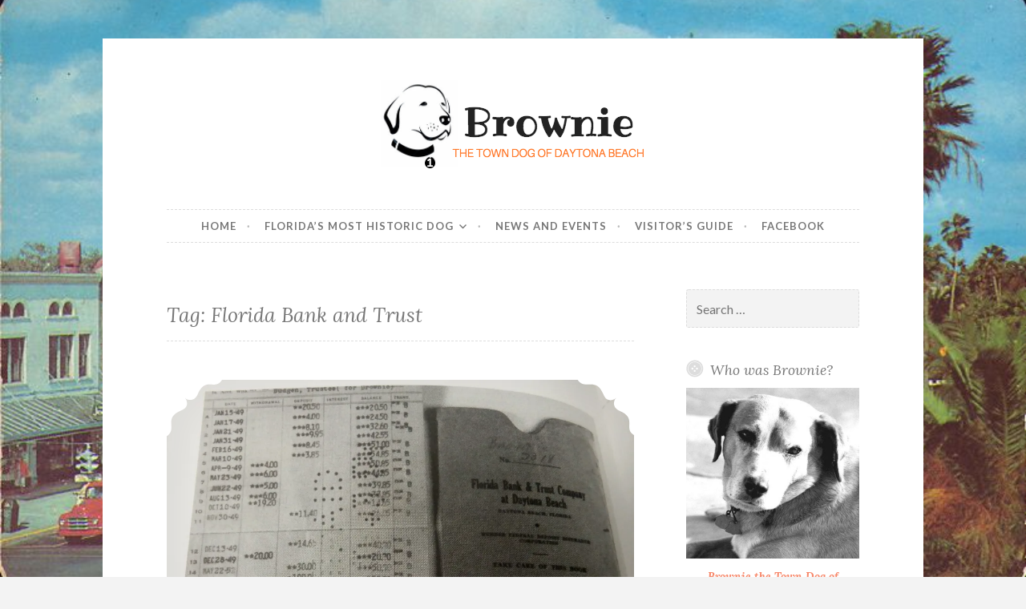

--- FILE ---
content_type: text/html; charset=UTF-8
request_url: https://www.browniethetowndog.org/tag/florida-bank-and-trust/
body_size: 9956
content:
<!DOCTYPE html>
<html lang="en-US">
<head>
<meta charset="UTF-8">
<meta name="viewport" content="width=device-width, initial-scale=1">
<link rel="profile" href="http://gmpg.org/xfn/11">
<link rel="pingback" href="https://www.browniethetowndog.org/xmlrpc.php">

<title>Florida Bank and Trust &#8211; Brownie the Town Dog of Daytona Beach</title>
<meta name='robots' content='max-image-preview:large' />
<link rel='dns-prefetch' href='//secure.gravatar.com' />
<link rel='dns-prefetch' href='//stats.wp.com' />
<link rel='dns-prefetch' href='//fonts.googleapis.com' />
<link rel='dns-prefetch' href='//v0.wordpress.com' />
<link rel='preconnect' href='//i0.wp.com' />
<link rel="alternate" type="application/rss+xml" title="Brownie the Town Dog of Daytona Beach &raquo; Feed" href="https://www.browniethetowndog.org/feed/" />
<link rel="alternate" type="application/rss+xml" title="Brownie the Town Dog of Daytona Beach &raquo; Comments Feed" href="https://www.browniethetowndog.org/comments/feed/" />
<link rel="alternate" type="application/rss+xml" title="Brownie the Town Dog of Daytona Beach &raquo; Florida Bank and Trust Tag Feed" href="https://www.browniethetowndog.org/tag/florida-bank-and-trust/feed/" />
<style id='wp-img-auto-sizes-contain-inline-css' type='text/css'>
img:is([sizes=auto i],[sizes^="auto," i]){contain-intrinsic-size:3000px 1500px}
/*# sourceURL=wp-img-auto-sizes-contain-inline-css */
</style>
<style id='wp-emoji-styles-inline-css' type='text/css'>

	img.wp-smiley, img.emoji {
		display: inline !important;
		border: none !important;
		box-shadow: none !important;
		height: 1em !important;
		width: 1em !important;
		margin: 0 0.07em !important;
		vertical-align: -0.1em !important;
		background: none !important;
		padding: 0 !important;
	}
/*# sourceURL=wp-emoji-styles-inline-css */
</style>
<style id='wp-block-library-inline-css' type='text/css'>
:root{--wp-block-synced-color:#7a00df;--wp-block-synced-color--rgb:122,0,223;--wp-bound-block-color:var(--wp-block-synced-color);--wp-editor-canvas-background:#ddd;--wp-admin-theme-color:#007cba;--wp-admin-theme-color--rgb:0,124,186;--wp-admin-theme-color-darker-10:#006ba1;--wp-admin-theme-color-darker-10--rgb:0,107,160.5;--wp-admin-theme-color-darker-20:#005a87;--wp-admin-theme-color-darker-20--rgb:0,90,135;--wp-admin-border-width-focus:2px}@media (min-resolution:192dpi){:root{--wp-admin-border-width-focus:1.5px}}.wp-element-button{cursor:pointer}:root .has-very-light-gray-background-color{background-color:#eee}:root .has-very-dark-gray-background-color{background-color:#313131}:root .has-very-light-gray-color{color:#eee}:root .has-very-dark-gray-color{color:#313131}:root .has-vivid-green-cyan-to-vivid-cyan-blue-gradient-background{background:linear-gradient(135deg,#00d084,#0693e3)}:root .has-purple-crush-gradient-background{background:linear-gradient(135deg,#34e2e4,#4721fb 50%,#ab1dfe)}:root .has-hazy-dawn-gradient-background{background:linear-gradient(135deg,#faaca8,#dad0ec)}:root .has-subdued-olive-gradient-background{background:linear-gradient(135deg,#fafae1,#67a671)}:root .has-atomic-cream-gradient-background{background:linear-gradient(135deg,#fdd79a,#004a59)}:root .has-nightshade-gradient-background{background:linear-gradient(135deg,#330968,#31cdcf)}:root .has-midnight-gradient-background{background:linear-gradient(135deg,#020381,#2874fc)}:root{--wp--preset--font-size--normal:16px;--wp--preset--font-size--huge:42px}.has-regular-font-size{font-size:1em}.has-larger-font-size{font-size:2.625em}.has-normal-font-size{font-size:var(--wp--preset--font-size--normal)}.has-huge-font-size{font-size:var(--wp--preset--font-size--huge)}.has-text-align-center{text-align:center}.has-text-align-left{text-align:left}.has-text-align-right{text-align:right}.has-fit-text{white-space:nowrap!important}#end-resizable-editor-section{display:none}.aligncenter{clear:both}.items-justified-left{justify-content:flex-start}.items-justified-center{justify-content:center}.items-justified-right{justify-content:flex-end}.items-justified-space-between{justify-content:space-between}.screen-reader-text{border:0;clip-path:inset(50%);height:1px;margin:-1px;overflow:hidden;padding:0;position:absolute;width:1px;word-wrap:normal!important}.screen-reader-text:focus{background-color:#ddd;clip-path:none;color:#444;display:block;font-size:1em;height:auto;left:5px;line-height:normal;padding:15px 23px 14px;text-decoration:none;top:5px;width:auto;z-index:100000}html :where(.has-border-color){border-style:solid}html :where([style*=border-top-color]){border-top-style:solid}html :where([style*=border-right-color]){border-right-style:solid}html :where([style*=border-bottom-color]){border-bottom-style:solid}html :where([style*=border-left-color]){border-left-style:solid}html :where([style*=border-width]){border-style:solid}html :where([style*=border-top-width]){border-top-style:solid}html :where([style*=border-right-width]){border-right-style:solid}html :where([style*=border-bottom-width]){border-bottom-style:solid}html :where([style*=border-left-width]){border-left-style:solid}html :where(img[class*=wp-image-]){height:auto;max-width:100%}:where(figure){margin:0 0 1em}html :where(.is-position-sticky){--wp-admin--admin-bar--position-offset:var(--wp-admin--admin-bar--height,0px)}@media screen and (max-width:600px){html :where(.is-position-sticky){--wp-admin--admin-bar--position-offset:0px}}

/*# sourceURL=wp-block-library-inline-css */
</style><style id='global-styles-inline-css' type='text/css'>
:root{--wp--preset--aspect-ratio--square: 1;--wp--preset--aspect-ratio--4-3: 4/3;--wp--preset--aspect-ratio--3-4: 3/4;--wp--preset--aspect-ratio--3-2: 3/2;--wp--preset--aspect-ratio--2-3: 2/3;--wp--preset--aspect-ratio--16-9: 16/9;--wp--preset--aspect-ratio--9-16: 9/16;--wp--preset--color--black: #000000;--wp--preset--color--cyan-bluish-gray: #abb8c3;--wp--preset--color--white: #ffffff;--wp--preset--color--pale-pink: #f78da7;--wp--preset--color--vivid-red: #cf2e2e;--wp--preset--color--luminous-vivid-orange: #ff6900;--wp--preset--color--luminous-vivid-amber: #fcb900;--wp--preset--color--light-green-cyan: #7bdcb5;--wp--preset--color--vivid-green-cyan: #00d084;--wp--preset--color--pale-cyan-blue: #8ed1fc;--wp--preset--color--vivid-cyan-blue: #0693e3;--wp--preset--color--vivid-purple: #9b51e0;--wp--preset--gradient--vivid-cyan-blue-to-vivid-purple: linear-gradient(135deg,rgb(6,147,227) 0%,rgb(155,81,224) 100%);--wp--preset--gradient--light-green-cyan-to-vivid-green-cyan: linear-gradient(135deg,rgb(122,220,180) 0%,rgb(0,208,130) 100%);--wp--preset--gradient--luminous-vivid-amber-to-luminous-vivid-orange: linear-gradient(135deg,rgb(252,185,0) 0%,rgb(255,105,0) 100%);--wp--preset--gradient--luminous-vivid-orange-to-vivid-red: linear-gradient(135deg,rgb(255,105,0) 0%,rgb(207,46,46) 100%);--wp--preset--gradient--very-light-gray-to-cyan-bluish-gray: linear-gradient(135deg,rgb(238,238,238) 0%,rgb(169,184,195) 100%);--wp--preset--gradient--cool-to-warm-spectrum: linear-gradient(135deg,rgb(74,234,220) 0%,rgb(151,120,209) 20%,rgb(207,42,186) 40%,rgb(238,44,130) 60%,rgb(251,105,98) 80%,rgb(254,248,76) 100%);--wp--preset--gradient--blush-light-purple: linear-gradient(135deg,rgb(255,206,236) 0%,rgb(152,150,240) 100%);--wp--preset--gradient--blush-bordeaux: linear-gradient(135deg,rgb(254,205,165) 0%,rgb(254,45,45) 50%,rgb(107,0,62) 100%);--wp--preset--gradient--luminous-dusk: linear-gradient(135deg,rgb(255,203,112) 0%,rgb(199,81,192) 50%,rgb(65,88,208) 100%);--wp--preset--gradient--pale-ocean: linear-gradient(135deg,rgb(255,245,203) 0%,rgb(182,227,212) 50%,rgb(51,167,181) 100%);--wp--preset--gradient--electric-grass: linear-gradient(135deg,rgb(202,248,128) 0%,rgb(113,206,126) 100%);--wp--preset--gradient--midnight: linear-gradient(135deg,rgb(2,3,129) 0%,rgb(40,116,252) 100%);--wp--preset--font-size--small: 13px;--wp--preset--font-size--medium: 20px;--wp--preset--font-size--large: 36px;--wp--preset--font-size--x-large: 42px;--wp--preset--spacing--20: 0.44rem;--wp--preset--spacing--30: 0.67rem;--wp--preset--spacing--40: 1rem;--wp--preset--spacing--50: 1.5rem;--wp--preset--spacing--60: 2.25rem;--wp--preset--spacing--70: 3.38rem;--wp--preset--spacing--80: 5.06rem;--wp--preset--shadow--natural: 6px 6px 9px rgba(0, 0, 0, 0.2);--wp--preset--shadow--deep: 12px 12px 50px rgba(0, 0, 0, 0.4);--wp--preset--shadow--sharp: 6px 6px 0px rgba(0, 0, 0, 0.2);--wp--preset--shadow--outlined: 6px 6px 0px -3px rgb(255, 255, 255), 6px 6px rgb(0, 0, 0);--wp--preset--shadow--crisp: 6px 6px 0px rgb(0, 0, 0);}:where(.is-layout-flex){gap: 0.5em;}:where(.is-layout-grid){gap: 0.5em;}body .is-layout-flex{display: flex;}.is-layout-flex{flex-wrap: wrap;align-items: center;}.is-layout-flex > :is(*, div){margin: 0;}body .is-layout-grid{display: grid;}.is-layout-grid > :is(*, div){margin: 0;}:where(.wp-block-columns.is-layout-flex){gap: 2em;}:where(.wp-block-columns.is-layout-grid){gap: 2em;}:where(.wp-block-post-template.is-layout-flex){gap: 1.25em;}:where(.wp-block-post-template.is-layout-grid){gap: 1.25em;}.has-black-color{color: var(--wp--preset--color--black) !important;}.has-cyan-bluish-gray-color{color: var(--wp--preset--color--cyan-bluish-gray) !important;}.has-white-color{color: var(--wp--preset--color--white) !important;}.has-pale-pink-color{color: var(--wp--preset--color--pale-pink) !important;}.has-vivid-red-color{color: var(--wp--preset--color--vivid-red) !important;}.has-luminous-vivid-orange-color{color: var(--wp--preset--color--luminous-vivid-orange) !important;}.has-luminous-vivid-amber-color{color: var(--wp--preset--color--luminous-vivid-amber) !important;}.has-light-green-cyan-color{color: var(--wp--preset--color--light-green-cyan) !important;}.has-vivid-green-cyan-color{color: var(--wp--preset--color--vivid-green-cyan) !important;}.has-pale-cyan-blue-color{color: var(--wp--preset--color--pale-cyan-blue) !important;}.has-vivid-cyan-blue-color{color: var(--wp--preset--color--vivid-cyan-blue) !important;}.has-vivid-purple-color{color: var(--wp--preset--color--vivid-purple) !important;}.has-black-background-color{background-color: var(--wp--preset--color--black) !important;}.has-cyan-bluish-gray-background-color{background-color: var(--wp--preset--color--cyan-bluish-gray) !important;}.has-white-background-color{background-color: var(--wp--preset--color--white) !important;}.has-pale-pink-background-color{background-color: var(--wp--preset--color--pale-pink) !important;}.has-vivid-red-background-color{background-color: var(--wp--preset--color--vivid-red) !important;}.has-luminous-vivid-orange-background-color{background-color: var(--wp--preset--color--luminous-vivid-orange) !important;}.has-luminous-vivid-amber-background-color{background-color: var(--wp--preset--color--luminous-vivid-amber) !important;}.has-light-green-cyan-background-color{background-color: var(--wp--preset--color--light-green-cyan) !important;}.has-vivid-green-cyan-background-color{background-color: var(--wp--preset--color--vivid-green-cyan) !important;}.has-pale-cyan-blue-background-color{background-color: var(--wp--preset--color--pale-cyan-blue) !important;}.has-vivid-cyan-blue-background-color{background-color: var(--wp--preset--color--vivid-cyan-blue) !important;}.has-vivid-purple-background-color{background-color: var(--wp--preset--color--vivid-purple) !important;}.has-black-border-color{border-color: var(--wp--preset--color--black) !important;}.has-cyan-bluish-gray-border-color{border-color: var(--wp--preset--color--cyan-bluish-gray) !important;}.has-white-border-color{border-color: var(--wp--preset--color--white) !important;}.has-pale-pink-border-color{border-color: var(--wp--preset--color--pale-pink) !important;}.has-vivid-red-border-color{border-color: var(--wp--preset--color--vivid-red) !important;}.has-luminous-vivid-orange-border-color{border-color: var(--wp--preset--color--luminous-vivid-orange) !important;}.has-luminous-vivid-amber-border-color{border-color: var(--wp--preset--color--luminous-vivid-amber) !important;}.has-light-green-cyan-border-color{border-color: var(--wp--preset--color--light-green-cyan) !important;}.has-vivid-green-cyan-border-color{border-color: var(--wp--preset--color--vivid-green-cyan) !important;}.has-pale-cyan-blue-border-color{border-color: var(--wp--preset--color--pale-cyan-blue) !important;}.has-vivid-cyan-blue-border-color{border-color: var(--wp--preset--color--vivid-cyan-blue) !important;}.has-vivid-purple-border-color{border-color: var(--wp--preset--color--vivid-purple) !important;}.has-vivid-cyan-blue-to-vivid-purple-gradient-background{background: var(--wp--preset--gradient--vivid-cyan-blue-to-vivid-purple) !important;}.has-light-green-cyan-to-vivid-green-cyan-gradient-background{background: var(--wp--preset--gradient--light-green-cyan-to-vivid-green-cyan) !important;}.has-luminous-vivid-amber-to-luminous-vivid-orange-gradient-background{background: var(--wp--preset--gradient--luminous-vivid-amber-to-luminous-vivid-orange) !important;}.has-luminous-vivid-orange-to-vivid-red-gradient-background{background: var(--wp--preset--gradient--luminous-vivid-orange-to-vivid-red) !important;}.has-very-light-gray-to-cyan-bluish-gray-gradient-background{background: var(--wp--preset--gradient--very-light-gray-to-cyan-bluish-gray) !important;}.has-cool-to-warm-spectrum-gradient-background{background: var(--wp--preset--gradient--cool-to-warm-spectrum) !important;}.has-blush-light-purple-gradient-background{background: var(--wp--preset--gradient--blush-light-purple) !important;}.has-blush-bordeaux-gradient-background{background: var(--wp--preset--gradient--blush-bordeaux) !important;}.has-luminous-dusk-gradient-background{background: var(--wp--preset--gradient--luminous-dusk) !important;}.has-pale-ocean-gradient-background{background: var(--wp--preset--gradient--pale-ocean) !important;}.has-electric-grass-gradient-background{background: var(--wp--preset--gradient--electric-grass) !important;}.has-midnight-gradient-background{background: var(--wp--preset--gradient--midnight) !important;}.has-small-font-size{font-size: var(--wp--preset--font-size--small) !important;}.has-medium-font-size{font-size: var(--wp--preset--font-size--medium) !important;}.has-large-font-size{font-size: var(--wp--preset--font-size--large) !important;}.has-x-large-font-size{font-size: var(--wp--preset--font-size--x-large) !important;}
/*# sourceURL=global-styles-inline-css */
</style>

<style id='classic-theme-styles-inline-css' type='text/css'>
/*! This file is auto-generated */
.wp-block-button__link{color:#fff;background-color:#32373c;border-radius:9999px;box-shadow:none;text-decoration:none;padding:calc(.667em + 2px) calc(1.333em + 2px);font-size:1.125em}.wp-block-file__button{background:#32373c;color:#fff;text-decoration:none}
/*# sourceURL=/wp-includes/css/classic-themes.min.css */
</style>
<link rel='stylesheet' id='button-style-css' href='https://www.browniethetowndog.org/wp-content/themes/button/style.css?ver=6.9' type='text/css' media='all' />
<link rel='stylesheet' id='button-fonts-css' href='//fonts.googleapis.com/css?family=Lato%3A400%2C300%2C300italic%2C400italic%2C700%2C700italic%7CLora%3A400italic%2C700italic&#038;subset=latin%2Clatin-ext' type='text/css' media='all' />
<link rel='stylesheet' id='genericons-css' href='https://www.browniethetowndog.org/wp-content/plugins/jetpack/_inc/genericons/genericons/genericons.css?ver=3.1' type='text/css' media='all' />
<script type="text/javascript" src="https://www.browniethetowndog.org/wp-includes/js/jquery/jquery.min.js?ver=3.7.1" id="jquery-core-js"></script>
<script type="text/javascript" src="https://www.browniethetowndog.org/wp-includes/js/jquery/jquery-migrate.min.js?ver=3.4.1" id="jquery-migrate-js"></script>
<link rel="https://api.w.org/" href="https://www.browniethetowndog.org/wp-json/" /><link rel="alternate" title="JSON" type="application/json" href="https://www.browniethetowndog.org/wp-json/wp/v2/tags/51" /><link rel="EditURI" type="application/rsd+xml" title="RSD" href="https://www.browniethetowndog.org/xmlrpc.php?rsd" />
<meta name="generator" content="WordPress 6.9" />
	<style>img#wpstats{display:none}</style>
			<style type="text/css">
			.site-title,
		.site-description {
			position: absolute;
			clip: rect(1px, 1px, 1px, 1px);
		}
		</style>
	<style type="text/css" id="custom-background-css">
body.custom-background { background-image: url("https://www.browniethetowndog.org/wp-content/uploads/2017/06/F64-DB06.jpg"); background-position: left center; background-size: cover; background-repeat: no-repeat; background-attachment: fixed; }
</style>
	
<!-- Jetpack Open Graph Tags -->
<meta property="og:type" content="website" />
<meta property="og:title" content="Florida Bank and Trust &#8211; Brownie the Town Dog of Daytona Beach" />
<meta property="og:url" content="https://www.browniethetowndog.org/tag/florida-bank-and-trust/" />
<meta property="og:site_name" content="Brownie the Town Dog of Daytona Beach" />
<meta property="og:image" content="https://i0.wp.com/www.browniethetowndog.org/wp-content/uploads/2017/05/cropped-brownie.jpg?fit=512%2C512&#038;ssl=1" />
<meta property="og:image:width" content="512" />
<meta property="og:image:height" content="512" />
<meta property="og:image:alt" content="" />
<meta property="og:locale" content="en_US" />

<!-- End Jetpack Open Graph Tags -->
<link rel="icon" href="https://i0.wp.com/www.browniethetowndog.org/wp-content/uploads/2017/05/cropped-brownie.jpg?fit=32%2C32&#038;ssl=1" sizes="32x32" />
<link rel="icon" href="https://i0.wp.com/www.browniethetowndog.org/wp-content/uploads/2017/05/cropped-brownie.jpg?fit=192%2C192&#038;ssl=1" sizes="192x192" />
<link rel="apple-touch-icon" href="https://i0.wp.com/www.browniethetowndog.org/wp-content/uploads/2017/05/cropped-brownie.jpg?fit=180%2C180&#038;ssl=1" />
<meta name="msapplication-TileImage" content="https://i0.wp.com/www.browniethetowndog.org/wp-content/uploads/2017/05/cropped-brownie.jpg?fit=270%2C270&#038;ssl=1" />
</head>

<body class="archive tag tag-florida-bank-and-trust tag-51 custom-background wp-custom-logo wp-theme-button group-blog user-background has-site-logo">
<div id="page" class="hfeed site">
	<a class="skip-link screen-reader-text" href="#content">Skip to content</a>

	<header id="masthead" class="site-header" role="banner">
		<div class="site-branding">
			<a href="https://www.browniethetowndog.org/" class="site-logo-link" rel="home" itemprop="url"><img width="335" height="118" src="https://i0.wp.com/www.browniethetowndog.org/wp-content/uploads/2017/11/Screen-Shot-2017-11-28-at-11.19.43-AM.png?fit=335%2C118&amp;ssl=1" class="site-logo attachment-button-site-logo" alt="Brownie the Town Dog logo" data-size="button-site-logo" itemprop="logo" decoding="async" srcset="https://i0.wp.com/www.browniethetowndog.org/wp-content/uploads/2017/11/Screen-Shot-2017-11-28-at-11.19.43-AM.png?w=335&amp;ssl=1 335w, https://i0.wp.com/www.browniethetowndog.org/wp-content/uploads/2017/11/Screen-Shot-2017-11-28-at-11.19.43-AM.png?resize=300%2C106&amp;ssl=1 300w" sizes="(max-width: 335px) 100vw, 335px" data-attachment-id="418" data-permalink="https://www.browniethetowndog.org/screen-shot-2017-11-28-at-11-19-43-am/" data-orig-file="https://i0.wp.com/www.browniethetowndog.org/wp-content/uploads/2017/11/Screen-Shot-2017-11-28-at-11.19.43-AM.png?fit=335%2C118&amp;ssl=1" data-orig-size="335,118" data-comments-opened="1" data-image-meta="{&quot;aperture&quot;:&quot;0&quot;,&quot;credit&quot;:&quot;&quot;,&quot;camera&quot;:&quot;&quot;,&quot;caption&quot;:&quot;&quot;,&quot;created_timestamp&quot;:&quot;0&quot;,&quot;copyright&quot;:&quot;&quot;,&quot;focal_length&quot;:&quot;0&quot;,&quot;iso&quot;:&quot;0&quot;,&quot;shutter_speed&quot;:&quot;0&quot;,&quot;title&quot;:&quot;&quot;,&quot;orientation&quot;:&quot;0&quot;}" data-image-title="LOGO6" data-image-description="&lt;p&gt;Brownie the Town Dog logo&lt;/p&gt;
" data-image-caption="" data-medium-file="https://i0.wp.com/www.browniethetowndog.org/wp-content/uploads/2017/11/Screen-Shot-2017-11-28-at-11.19.43-AM.png?fit=300%2C106&amp;ssl=1" data-large-file="https://i0.wp.com/www.browniethetowndog.org/wp-content/uploads/2017/11/Screen-Shot-2017-11-28-at-11.19.43-AM.png?fit=335%2C118&amp;ssl=1" /></a>						<h1 class="site-title"><a href="https://www.browniethetowndog.org/" rel="home">Brownie the Town Dog of Daytona Beach</a></h1>
			<h2 class="site-description">Florida&#039;s most historic &#8211; and beloved &#8211; dog</h2>
		</div><!-- .site-branding -->
	</header><!-- #masthead -->

	<nav id="site-navigation" class="main-navigation" role="navigation">
		<button class="menu-toggle" aria-controls="primary-menu" aria-expanded="false">Menu</button>
		<div class="menu-main-container"><ul id="primary-menu" class="menu"><li id="menu-item-350" class="menu-item menu-item-type-custom menu-item-object-custom menu-item-350"><a href="http://browniethetowndog.org">Home</a></li>
<li id="menu-item-64" class="menu-item menu-item-type-post_type menu-item-object-page menu-item-home menu-item-has-children menu-item-64"><a href="https://www.browniethetowndog.org/">Florida&#8217;s Most Historic Dog</a>
<ul class="sub-menu">
	<li id="menu-item-349" class="menu-item menu-item-type-post_type menu-item-object-page menu-item-349"><a href="https://www.browniethetowndog.org/the-brownie-story/">The Brownie Story</a></li>
	<li id="menu-item-63" class="menu-item menu-item-type-post_type menu-item-object-page menu-item-63"><a href="https://www.browniethetowndog.org/brownie-museum/">The Brownie Museum</a></li>
	<li id="menu-item-62" class="menu-item menu-item-type-post_type menu-item-object-page menu-item-62"><a href="https://www.browniethetowndog.org/the-grave/">The Grave &#038; Funeral</a></li>
	<li id="menu-item-78" class="menu-item menu-item-type-post_type menu-item-object-page menu-item-78"><a href="https://www.browniethetowndog.org/a-statue-for-brownie/">The Brownie Statue</a></li>
	<li id="menu-item-84" class="menu-item menu-item-type-post_type menu-item-object-page menu-item-84"><a href="https://www.browniethetowndog.org/the-other-brownies/">The Other Brownies</a></li>
</ul>
</li>
<li id="menu-item-58" class="menu-item menu-item-type-post_type menu-item-object-page current_page_parent menu-item-58"><a href="https://www.browniethetowndog.org/news-and-events/">News and Events</a></li>
<li id="menu-item-98" class="menu-item menu-item-type-post_type menu-item-object-page menu-item-98"><a href="https://www.browniethetowndog.org/visitors-guide/">Visitor&#8217;s Guide</a></li>
<li id="menu-item-65" class="menu-item menu-item-type-custom menu-item-object-custom menu-item-65"><a href="https://www.facebook.com/browniethetowndog/">Facebook</a></li>
</ul></div>	</nav><!-- #site-navigation -->

	</header><!-- #masthead -->

	<div id="content" class="site-content">
	<div id="primary" class="content-area">
		<main id="main" class="site-main" role="main">

		
			<header class="page-header">
	<h1 class="page-title">Tag: <span>Florida Bank and Trust</span></h1></header><!-- .page-header -->

						
				
<article id="post-408" class="post-408 post type-post status-publish format-standard has-post-thumbnail hentry category-brownie-museum tag-florida-bank-and-trust">
	<header class="entry-header">
					<div class="featured-image">
				<span class="corners">
					<img width="982" height="726" src="https://i0.wp.com/www.browniethetowndog.org/wp-content/uploads/2017/11/5-bankbookjpg-2.jpg?fit=982%2C726&amp;ssl=1" class="attachment-button-featured size-button-featured wp-post-image" alt="Brownie&#039;s Bank Book" decoding="async" fetchpriority="high" srcset="https://i0.wp.com/www.browniethetowndog.org/wp-content/uploads/2017/11/5-bankbookjpg-2.jpg?w=2531&amp;ssl=1 2531w, https://i0.wp.com/www.browniethetowndog.org/wp-content/uploads/2017/11/5-bankbookjpg-2.jpg?resize=300%2C222&amp;ssl=1 300w, https://i0.wp.com/www.browniethetowndog.org/wp-content/uploads/2017/11/5-bankbookjpg-2.jpg?resize=768%2C568&amp;ssl=1 768w, https://i0.wp.com/www.browniethetowndog.org/wp-content/uploads/2017/11/5-bankbookjpg-2.jpg?resize=1024%2C757&amp;ssl=1 1024w, https://i0.wp.com/www.browniethetowndog.org/wp-content/uploads/2017/11/5-bankbookjpg-2.jpg?resize=982%2C726&amp;ssl=1 982w, https://i0.wp.com/www.browniethetowndog.org/wp-content/uploads/2017/11/5-bankbookjpg-2.jpg?resize=400%2C296&amp;ssl=1 400w, https://i0.wp.com/www.browniethetowndog.org/wp-content/uploads/2017/11/5-bankbookjpg-2.jpg?w=1326&amp;ssl=1 1326w, https://i0.wp.com/www.browniethetowndog.org/wp-content/uploads/2017/11/5-bankbookjpg-2.jpg?w=1989&amp;ssl=1 1989w" sizes="(max-width: 982px) 100vw, 982px" data-attachment-id="411" data-permalink="https://www.browniethetowndog.org/photo-florida-bank-trust-account-3318-brownies-bank-book/5-bankbookjpg-3/" data-orig-file="https://i0.wp.com/www.browniethetowndog.org/wp-content/uploads/2017/11/5-bankbookjpg-2.jpg?fit=2531%2C1872&amp;ssl=1" data-orig-size="2531,1872" data-comments-opened="1" data-image-meta="{&quot;aperture&quot;:&quot;2&quot;,&quot;credit&quot;:&quot;&quot;,&quot;camera&quot;:&quot;R1 HD&quot;,&quot;caption&quot;:&quot;&quot;,&quot;created_timestamp&quot;:&quot;1485539189&quot;,&quot;copyright&quot;:&quot;&quot;,&quot;focal_length&quot;:&quot;3.5&quot;,&quot;iso&quot;:&quot;253&quot;,&quot;shutter_speed&quot;:&quot;0.033338&quot;,&quot;title&quot;:&quot;&quot;,&quot;orientation&quot;:&quot;1&quot;}" data-image-title="Brownie&amp;#8217;s Bank Book" data-image-description="&lt;p&gt;Brownie&amp;#8217;s Bank Book&lt;/p&gt;
" data-image-caption="&lt;p&gt;Brownie&amp;#8217;s Bank Book&lt;/p&gt;
" data-medium-file="https://i0.wp.com/www.browniethetowndog.org/wp-content/uploads/2017/11/5-bankbookjpg-2.jpg?fit=300%2C222&amp;ssl=1" data-large-file="https://i0.wp.com/www.browniethetowndog.org/wp-content/uploads/2017/11/5-bankbookjpg-2.jpg?fit=663%2C490&amp;ssl=1" />				</span>
				<a class="shadow" href="https://www.browniethetowndog.org/photo-florida-bank-trust-account-3318-brownies-bank-book/" title="Photo: Florida Bank &#038; Trust Account #3318 &#8211; Brownie&#8217;s bank book"><span class="screen-reader-text">Photo: Florida Bank &#038; Trust Account #3318 &#8211; Brownie&#8217;s bank book</span></a>
			</div>
		
					<span class="cat-links"><a href="https://www.browniethetowndog.org/category/brownie-museum/" rel="category tag">Brownie Museum</a></span>		
					<h1 class="entry-title"><a href="https://www.browniethetowndog.org/photo-florida-bank-trust-account-3318-brownies-bank-book/" rel="bookmark">Photo: Florida Bank &#038; Trust Account #3318 &#8211; Brownie&#8217;s bank book</a></h1>		
					<div class="entry-meta">
				<span class="posted-on"><a href="https://www.browniethetowndog.org/photo-florida-bank-trust-account-3318-brownies-bank-book/" rel="bookmark"><time class="entry-date published updated" datetime="2017-11-24T20:08:06+00:00">November 24, 2017</time></a></span><span class="byline"> <span class="author vcard"><a class="url fn n" href="https://www.browniethetowndog.org/author/eddiejams/">Eddie James</a></span></span>			</div>
			</header><!-- .entry-header -->

			<div class="entry-summary">
			<p>Brownie the Town Dog had a bank account in the Florida Bank &amp; Trust Company. This was where all the money collected from his coffee can or jar and any funds donated directly to Brownie were deposited. Notes At the top of the ledger side you will see &#8220;Budgen, Trustee (for Brownie)&#8221;. This was Ed&hellip; <a href="https://www.browniethetowndog.org/photo-florida-bank-trust-account-3318-brownies-bank-book/" class="more-link">Continue reading <span class="screen-reader-text">Photo: Florida Bank &#038; Trust Account #3318 &#8211; Brownie&#8217;s bank book</span></a></p>
		</div><!-- .entry-summary -->

			
	<footer class="entry-footer">
			</footer><!-- .entry-footer -->
</article><!-- #post-## -->

			
			
		
		</main><!-- #main -->
	</div><!-- #primary -->



<div id="secondary" class="widget-area" role="complementary">

	
	<aside id="search-3" class="widget widget_search"><form role="search" method="get" class="search-form" action="https://www.browniethetowndog.org/">
				<label>
					<span class="screen-reader-text">Search for:</span>
					<input type="search" class="search-field" placeholder="Search &hellip;" value="" name="s" />
				</label>
				<input type="submit" class="search-submit" value="Search" />
			</form></aside><aside id="text-5" class="widget widget_text"><h1 class="widget-title">Who was Brownie?</h1>			<div class="textwidget"><figure id="attachment_103" aria-describedby="caption-attachment-103" style="width: 369px" class="wp-caption aligncenter"><a href="https://www.browniethetowndog.org/the-brownie-story/"><img loading="lazy" decoding="async" data-recalc-dims="1" class="size-full wp-image-103" src="https://i0.wp.com/www.browniethetowndog.org/wp-content/uploads/2017/05/Brownie-the-town-dog-of-daytona-beach.png?resize=369%2C364&#038;ssl=1" alt="Brownie the town dog of Daytona Beach Florida" width="369" height="364" srcset="https://i0.wp.com/www.browniethetowndog.org/wp-content/uploads/2017/05/Brownie-the-town-dog-of-daytona-beach.png?w=369&amp;ssl=1 369w, https://i0.wp.com/www.browniethetowndog.org/wp-content/uploads/2017/05/Brownie-the-town-dog-of-daytona-beach.png?resize=300%2C296&amp;ssl=1 300w, https://i0.wp.com/www.browniethetowndog.org/wp-content/uploads/2017/05/Brownie-the-town-dog-of-daytona-beach.png?resize=50%2C50&amp;ssl=1 50w" sizes="auto, (max-width: 369px) 100vw, 369px" /></a><figcaption id="caption-attachment-103" class="wp-caption-text"><a href="https://www.browniethetowndog.org/the-brownie-story/"><strong>Brownie the Town Dog of Daytona Beach&#8217;s</strong></a> Grave and Memorial is one of the most-visited dog memorials in the world and <a href="https://www.browniethetowndog.org/the-brownie-story/">his story</a> still inspires good people to do good deeds today.</figcaption></figure>
</div>
		</aside><aside id="text-2" class="widget widget_text"><h1 class="widget-title">Visit Brownie&#8217;s Grave</h1>			<div class="textwidget"><p><iframe loading="lazy" src="https://www.google.com/maps/embed?pb=!1m18!1m12!1m3!1d111440.088876256!2d-81.08712005128687!3d29.20876236545066!2m3!1f0!2f0!3f0!3m2!1i1024!2i768!4f13.1!3m3!1m2!1s0x88e6da277dc9511d%3A0x671b4153cbc6c469!2sBrownie+The+Town+Dog's+Grave!5e0!3m2!1sen!2sus!4v1497124463013" frameborder="0" style="border:0" allowfullscreen></iframe></p>
<p>Brownie&#8217;s grave is located in historic downtown Daytona Beach&#8217;s Riverfront Park, near the Halifax River, on the corner of Orange Avenue and Beach Street.</p>
</div>
		</aside>
		<aside id="recent-posts-2" class="widget widget_recent_entries">
		<h1 class="widget-title">News and Events</h1>
		<ul>
											<li>
					<a href="https://www.browniethetowndog.org/books-brownie-is-in-legendary-locals-50-off-now-through-june-7-2018/">Books: Brownie is in Legendary Locals! 50% off now through June 7, 2018</a>
									</li>
											<li>
					<a href="https://www.browniethetowndog.org/april-21-2018-downtown-park-gets-new-bronze-town-dog/">April 21, 2018: Downtown Park gets New Bronze Town Dog</a>
									</li>
											<li>
					<a href="https://www.browniethetowndog.org/photo-brownie-eating-ice-cream-out-a-cigar-box-in-the-1950s/">Photo: Brownie eating ice cream out a cigar box in the 1950s</a>
									</li>
											<li>
					<a href="https://www.browniethetowndog.org/december-24-1952-brownie-to-get-christmas-bath/">December 24, 1952: Brownie to Get Christmas Bath</a>
									</li>
											<li>
					<a href="https://www.browniethetowndog.org/photo-brownie-the-town-dog-is-taken-by-pallbearers-from-cab-to-his-final-resting-place/">Photo: Brownie the Town Dog is taken by pallbearers from cab to his final resting place</a>
									</li>
					</ul>

		</aside><aside id="text-4" class="widget widget_text"><h1 class="widget-title">#mybrownieselfie</h1>			<div class="textwidget"><figure id="attachment_590" aria-describedby="caption-attachment-590" style="width: 294px" class="wp-caption aligncenter"><a href="https://i0.wp.com/www.browniethetowndog.org/wp-content/uploads/2018/05/brownieselfie.jpg?ssl=1"><img loading="lazy" decoding="async" data-recalc-dims="1" class="size-medium wp-image-590" src="https://i0.wp.com/www.browniethetowndog.org/wp-content/uploads/2018/05/brownieselfie.jpg?resize=294%2C300&#038;ssl=1" alt="Selfie with Brownie" width="294" height="300" srcset="https://i0.wp.com/www.browniethetowndog.org/wp-content/uploads/2018/05/brownieselfie.jpg?w=942&amp;ssl=1 942w, https://i0.wp.com/www.browniethetowndog.org/wp-content/uploads/2018/05/brownieselfie.jpg?resize=294%2C300&amp;ssl=1 294w, https://i0.wp.com/www.browniethetowndog.org/wp-content/uploads/2018/05/brownieselfie.jpg?resize=768%2C783&amp;ssl=1 768w, https://i0.wp.com/www.browniethetowndog.org/wp-content/uploads/2018/05/brownieselfie.jpg?resize=393%2C400&amp;ssl=1 393w, https://i0.wp.com/www.browniethetowndog.org/wp-content/uploads/2018/05/brownieselfie.jpg?resize=50%2C50&amp;ssl=1 50w" sizes="auto, (max-width: 294px) 100vw, 294px" /></a><figcaption id="caption-attachment-590" class="wp-caption-text">Take a selfie with Brownie and use hashtag <strong>#mybrownieselfie</strong>. We will highlight a few of our favorites each week!</figcaption></figure>
</div>
		</aside><aside id="text-6" class="widget widget_text"><h1 class="widget-title">Partners</h1>			<div class="textwidget"><p><a href="https://redmarestudio.net/product/brownie-the-town-dog/"><img loading="lazy" decoding="async" data-recalc-dims="1" class="size-full wp-image-628" src="https://i0.wp.com/www.browniethetowndog.org/wp-content/uploads/2018/06/browniencklace2.jpg?resize=593%2C724&#038;ssl=1" alt="Brownie the Town Dog inspired necklace from Red Mare Studios" width="593" height="724" srcset="https://i0.wp.com/www.browniethetowndog.org/wp-content/uploads/2018/06/browniencklace2.jpg?w=593&amp;ssl=1 593w, https://i0.wp.com/www.browniethetowndog.org/wp-content/uploads/2018/06/browniencklace2.jpg?resize=246%2C300&amp;ssl=1 246w, https://i0.wp.com/www.browniethetowndog.org/wp-content/uploads/2018/06/browniencklace2.jpg?resize=328%2C400&amp;ssl=1 328w" sizes="auto, (max-width: 593px) 100vw, 593px" /></a></p>
<p><strong>$35.00</strong> <a href="https://redmarestudio.net/product/brownie-the-town-dog/">Brownie the Town Dog inspired necklace</a> from Red Mare Studios</p>
<p><a href="https://virginiapark.org">Virginiapark.org</a></p>
</div>
		</aside></div><!-- #secondary -->

	</div><!-- #content -->

	<footer id="colophon" class="site-footer" role="contentinfo">

		<div class="site-info"><a href="https://www.tripadvisor.com/Attraction_Review-g34172-d13732057-Reviews-Brownie_the_Town_Dog_Grave_and_Memorial-Daytona_Beach_Florida.html"><img class="aligncenter size-full wp-image-565" src="https://www.browniethetowndog.org/wp-content/uploads/2018/05/tripadvisor.png" alt="Tripadvisor review of Brownie the Town Dog Daytona Beach" width="747" height="299" /></a><br><br>Review Brownie on <a href="https://www.tripadvisor.com/Attraction_Review-g34172-d13732057-Reviews-Brownie_the_Town_Dog_Grave_and_Memorial-Daytona_Beach_Florida.html">Tripadvisor</a>, <a href="https://www.google.com/search?q=brownie+the+town+dog&oq=b&aqs=chrome.1.69i60j69i59j69i60l4.2574j0j4&sourceid=chrome&ie=UTF-8#lrd=0x88e6da277dc9511d:0x671b4153cbc6c469,1,,,">Google</a> or <a href="https://www.facebook.com/pg/browniethetowndog/reviews/">Facebook</a>.<br><br><br>Dedicated to those who loved Brownie during his lifetime and beyond.<br><br>
Copyright 2017-2018
</div><!-- .site-info -->

	</footer><!-- #colophon -->
</div><!-- #page -->

<script type="speculationrules">
{"prefetch":[{"source":"document","where":{"and":[{"href_matches":"/*"},{"not":{"href_matches":["/wp-*.php","/wp-admin/*","/wp-content/uploads/*","/wp-content/*","/wp-content/plugins/*","/wp-content/themes/button/*","/*\\?(.+)"]}},{"not":{"selector_matches":"a[rel~=\"nofollow\"]"}},{"not":{"selector_matches":".no-prefetch, .no-prefetch a"}}]},"eagerness":"conservative"}]}
</script>
<script type="text/javascript" src="https://www.browniethetowndog.org/wp-content/themes/button/assets/js/jquery.flexslider.js?ver=20120206" id="button-flexslider-js"></script>
<script type="text/javascript" src="https://www.browniethetowndog.org/wp-content/themes/button/assets/js/main.js?ver=20120206" id="button-js"></script>
<script type="text/javascript" src="https://www.browniethetowndog.org/wp-content/themes/button/assets/js/navigation.js?ver=20120206" id="button-navigation-js"></script>
<script type="text/javascript" src="https://www.browniethetowndog.org/wp-content/themes/button/assets/js/skip-link-focus-fix.js?ver=20130115" id="button-skip-link-focus-fix-js"></script>
<script type="text/javascript" id="jetpack-stats-js-before">
/* <![CDATA[ */
_stq = window._stq || [];
_stq.push([ "view", JSON.parse("{\"v\":\"ext\",\"blog\":\"130460763\",\"post\":\"0\",\"tz\":\"0\",\"srv\":\"www.browniethetowndog.org\",\"arch_tag\":\"florida-bank-and-trust\",\"arch_results\":\"1\",\"j\":\"1:15.3.1\"}") ]);
_stq.push([ "clickTrackerInit", "130460763", "0" ]);
//# sourceURL=jetpack-stats-js-before
/* ]]> */
</script>
<script type="text/javascript" src="https://stats.wp.com/e-202604.js" id="jetpack-stats-js" defer="defer" data-wp-strategy="defer"></script>
<script id="wp-emoji-settings" type="application/json">
{"baseUrl":"https://s.w.org/images/core/emoji/17.0.2/72x72/","ext":".png","svgUrl":"https://s.w.org/images/core/emoji/17.0.2/svg/","svgExt":".svg","source":{"concatemoji":"https://www.browniethetowndog.org/wp-includes/js/wp-emoji-release.min.js?ver=6.9"}}
</script>
<script type="module">
/* <![CDATA[ */
/*! This file is auto-generated */
const a=JSON.parse(document.getElementById("wp-emoji-settings").textContent),o=(window._wpemojiSettings=a,"wpEmojiSettingsSupports"),s=["flag","emoji"];function i(e){try{var t={supportTests:e,timestamp:(new Date).valueOf()};sessionStorage.setItem(o,JSON.stringify(t))}catch(e){}}function c(e,t,n){e.clearRect(0,0,e.canvas.width,e.canvas.height),e.fillText(t,0,0);t=new Uint32Array(e.getImageData(0,0,e.canvas.width,e.canvas.height).data);e.clearRect(0,0,e.canvas.width,e.canvas.height),e.fillText(n,0,0);const a=new Uint32Array(e.getImageData(0,0,e.canvas.width,e.canvas.height).data);return t.every((e,t)=>e===a[t])}function p(e,t){e.clearRect(0,0,e.canvas.width,e.canvas.height),e.fillText(t,0,0);var n=e.getImageData(16,16,1,1);for(let e=0;e<n.data.length;e++)if(0!==n.data[e])return!1;return!0}function u(e,t,n,a){switch(t){case"flag":return n(e,"\ud83c\udff3\ufe0f\u200d\u26a7\ufe0f","\ud83c\udff3\ufe0f\u200b\u26a7\ufe0f")?!1:!n(e,"\ud83c\udde8\ud83c\uddf6","\ud83c\udde8\u200b\ud83c\uddf6")&&!n(e,"\ud83c\udff4\udb40\udc67\udb40\udc62\udb40\udc65\udb40\udc6e\udb40\udc67\udb40\udc7f","\ud83c\udff4\u200b\udb40\udc67\u200b\udb40\udc62\u200b\udb40\udc65\u200b\udb40\udc6e\u200b\udb40\udc67\u200b\udb40\udc7f");case"emoji":return!a(e,"\ud83e\u1fac8")}return!1}function f(e,t,n,a){let r;const o=(r="undefined"!=typeof WorkerGlobalScope&&self instanceof WorkerGlobalScope?new OffscreenCanvas(300,150):document.createElement("canvas")).getContext("2d",{willReadFrequently:!0}),s=(o.textBaseline="top",o.font="600 32px Arial",{});return e.forEach(e=>{s[e]=t(o,e,n,a)}),s}function r(e){var t=document.createElement("script");t.src=e,t.defer=!0,document.head.appendChild(t)}a.supports={everything:!0,everythingExceptFlag:!0},new Promise(t=>{let n=function(){try{var e=JSON.parse(sessionStorage.getItem(o));if("object"==typeof e&&"number"==typeof e.timestamp&&(new Date).valueOf()<e.timestamp+604800&&"object"==typeof e.supportTests)return e.supportTests}catch(e){}return null}();if(!n){if("undefined"!=typeof Worker&&"undefined"!=typeof OffscreenCanvas&&"undefined"!=typeof URL&&URL.createObjectURL&&"undefined"!=typeof Blob)try{var e="postMessage("+f.toString()+"("+[JSON.stringify(s),u.toString(),c.toString(),p.toString()].join(",")+"));",a=new Blob([e],{type:"text/javascript"});const r=new Worker(URL.createObjectURL(a),{name:"wpTestEmojiSupports"});return void(r.onmessage=e=>{i(n=e.data),r.terminate(),t(n)})}catch(e){}i(n=f(s,u,c,p))}t(n)}).then(e=>{for(const n in e)a.supports[n]=e[n],a.supports.everything=a.supports.everything&&a.supports[n],"flag"!==n&&(a.supports.everythingExceptFlag=a.supports.everythingExceptFlag&&a.supports[n]);var t;a.supports.everythingExceptFlag=a.supports.everythingExceptFlag&&!a.supports.flag,a.supports.everything||((t=a.source||{}).concatemoji?r(t.concatemoji):t.wpemoji&&t.twemoji&&(r(t.twemoji),r(t.wpemoji)))});
//# sourceURL=https://www.browniethetowndog.org/wp-includes/js/wp-emoji-loader.min.js
/* ]]> */
</script>

</body>
</html>
